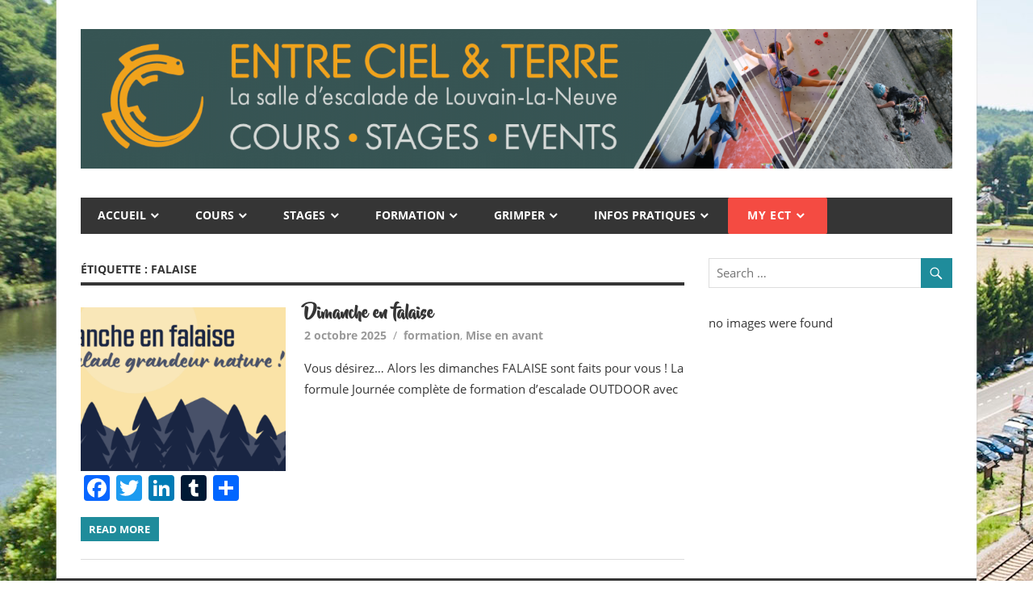

--- FILE ---
content_type: text/html; charset=UTF-8
request_url: https://www.entrecieletterre.be/tag/falaise/
body_size: 13751
content:
<!DOCTYPE html>
<html lang="fr-BE">

<head>
<meta charset="UTF-8">
<meta name="viewport" content="width=device-width, initial-scale=1">
<link rel="profile" href="http://gmpg.org/xfn/11">
<link rel="pingback" href="https://www.entrecieletterre.be/xmlrpc.php">
<link rel="shortcut icon" href="https://www.entrecieletterre.be/wp-content/themes/beetlect/favicon.ico" />

<meta name='robots' content='index, follow, max-image-preview:large, max-snippet:-1, max-video-preview:-1' />

	<!-- This site is optimized with the Yoast SEO plugin v26.8 - https://yoast.com/product/yoast-seo-wordpress/ -->
	<title>falaise Archives - Entre Ciel et Terre</title>
	<link rel="canonical" href="https://www.entrecieletterre.be/tag/falaise/" />
	<meta property="og:locale" content="fr_FR" />
	<meta property="og:type" content="article" />
	<meta property="og:title" content="falaise Archives - Entre Ciel et Terre" />
	<meta property="og:url" content="https://www.entrecieletterre.be/tag/falaise/" />
	<meta property="og:site_name" content="Entre Ciel et Terre" />
	<meta name="twitter:card" content="summary_large_image" />
	<script type="application/ld+json" class="yoast-schema-graph">{"@context":"https://schema.org","@graph":[{"@type":"CollectionPage","@id":"https://www.entrecieletterre.be/tag/falaise/","url":"https://www.entrecieletterre.be/tag/falaise/","name":"falaise Archives - Entre Ciel et Terre","isPartOf":{"@id":"https://www.entrecieletterre.be/#website"},"primaryImageOfPage":{"@id":"https://www.entrecieletterre.be/tag/falaise/#primaryimage"},"image":{"@id":"https://www.entrecieletterre.be/tag/falaise/#primaryimage"},"thumbnailUrl":"https://www.entrecieletterre.be/wp-content/uploads/2025/10/2025_dimanche-en-falaise.png","breadcrumb":{"@id":"https://www.entrecieletterre.be/tag/falaise/#breadcrumb"},"inLanguage":"fr-BE"},{"@type":"ImageObject","inLanguage":"fr-BE","@id":"https://www.entrecieletterre.be/tag/falaise/#primaryimage","url":"https://www.entrecieletterre.be/wp-content/uploads/2025/10/2025_dimanche-en-falaise.png","contentUrl":"https://www.entrecieletterre.be/wp-content/uploads/2025/10/2025_dimanche-en-falaise.png","width":1080,"height":410},{"@type":"BreadcrumbList","@id":"https://www.entrecieletterre.be/tag/falaise/#breadcrumb","itemListElement":[{"@type":"ListItem","position":1,"name":"Home","item":"https://www.entrecieletterre.be/"},{"@type":"ListItem","position":2,"name":"falaise"}]},{"@type":"WebSite","@id":"https://www.entrecieletterre.be/#website","url":"https://www.entrecieletterre.be/","name":"Entre Ciel et Terre","description":"Entre Ciel et Terre","publisher":{"@id":"https://www.entrecieletterre.be/#organization"},"potentialAction":[{"@type":"SearchAction","target":{"@type":"EntryPoint","urlTemplate":"https://www.entrecieletterre.be/?s={search_term_string}"},"query-input":{"@type":"PropertyValueSpecification","valueRequired":true,"valueName":"search_term_string"}}],"inLanguage":"fr-BE"},{"@type":"Organization","@id":"https://www.entrecieletterre.be/#organization","name":"Entre Ciel et Terre","url":"https://www.entrecieletterre.be/","logo":{"@type":"ImageObject","inLanguage":"fr-BE","@id":"https://www.entrecieletterre.be/#/schema/logo/image/","url":"https://www.entrecieletterre.be/wp-content/uploads/2022/03/cropped-banniere-essai_site-internet_Plan-de-travail-1.png","contentUrl":"https://www.entrecieletterre.be/wp-content/uploads/2022/03/cropped-banniere-essai_site-internet_Plan-de-travail-1.png","width":1794,"height":287,"caption":"Entre Ciel et Terre"},"image":{"@id":"https://www.entrecieletterre.be/#/schema/logo/image/"}}]}</script>
	<!-- / Yoast SEO plugin. -->


<link rel='dns-prefetch' href='//static.addtoany.com' />
<link rel="alternate" type="application/rss+xml" title="Entre Ciel et Terre &raquo; Flux" href="https://www.entrecieletterre.be/feed/" />
<link rel="alternate" type="application/rss+xml" title="Entre Ciel et Terre &raquo; Flux des commentaires" href="https://www.entrecieletterre.be/comments/feed/" />
<link rel="alternate" type="application/rss+xml" title="Entre Ciel et Terre &raquo; Flux de l’étiquette falaise" href="https://www.entrecieletterre.be/tag/falaise/feed/" />
<style id='wp-img-auto-sizes-contain-inline-css' type='text/css'>
img:is([sizes=auto i],[sizes^="auto," i]){contain-intrinsic-size:3000px 1500px}
/*# sourceURL=wp-img-auto-sizes-contain-inline-css */
</style>
<link rel='stylesheet' id='beetle-custom-fonts-css' href='https://www.entrecieletterre.be/wp-content/themes/beetle/assets/css/custom-fonts.css?ver=20180413' type='text/css' media='all' />
<style id='wp-emoji-styles-inline-css' type='text/css'>

	img.wp-smiley, img.emoji {
		display: inline !important;
		border: none !important;
		box-shadow: none !important;
		height: 1em !important;
		width: 1em !important;
		margin: 0 0.07em !important;
		vertical-align: -0.1em !important;
		background: none !important;
		padding: 0 !important;
	}
/*# sourceURL=wp-emoji-styles-inline-css */
</style>
<style id='wp-block-library-inline-css' type='text/css'>
:root{--wp-block-synced-color:#7a00df;--wp-block-synced-color--rgb:122,0,223;--wp-bound-block-color:var(--wp-block-synced-color);--wp-editor-canvas-background:#ddd;--wp-admin-theme-color:#007cba;--wp-admin-theme-color--rgb:0,124,186;--wp-admin-theme-color-darker-10:#006ba1;--wp-admin-theme-color-darker-10--rgb:0,107,160.5;--wp-admin-theme-color-darker-20:#005a87;--wp-admin-theme-color-darker-20--rgb:0,90,135;--wp-admin-border-width-focus:2px}@media (min-resolution:192dpi){:root{--wp-admin-border-width-focus:1.5px}}.wp-element-button{cursor:pointer}:root .has-very-light-gray-background-color{background-color:#eee}:root .has-very-dark-gray-background-color{background-color:#313131}:root .has-very-light-gray-color{color:#eee}:root .has-very-dark-gray-color{color:#313131}:root .has-vivid-green-cyan-to-vivid-cyan-blue-gradient-background{background:linear-gradient(135deg,#00d084,#0693e3)}:root .has-purple-crush-gradient-background{background:linear-gradient(135deg,#34e2e4,#4721fb 50%,#ab1dfe)}:root .has-hazy-dawn-gradient-background{background:linear-gradient(135deg,#faaca8,#dad0ec)}:root .has-subdued-olive-gradient-background{background:linear-gradient(135deg,#fafae1,#67a671)}:root .has-atomic-cream-gradient-background{background:linear-gradient(135deg,#fdd79a,#004a59)}:root .has-nightshade-gradient-background{background:linear-gradient(135deg,#330968,#31cdcf)}:root .has-midnight-gradient-background{background:linear-gradient(135deg,#020381,#2874fc)}:root{--wp--preset--font-size--normal:16px;--wp--preset--font-size--huge:42px}.has-regular-font-size{font-size:1em}.has-larger-font-size{font-size:2.625em}.has-normal-font-size{font-size:var(--wp--preset--font-size--normal)}.has-huge-font-size{font-size:var(--wp--preset--font-size--huge)}.has-text-align-center{text-align:center}.has-text-align-left{text-align:left}.has-text-align-right{text-align:right}.has-fit-text{white-space:nowrap!important}#end-resizable-editor-section{display:none}.aligncenter{clear:both}.items-justified-left{justify-content:flex-start}.items-justified-center{justify-content:center}.items-justified-right{justify-content:flex-end}.items-justified-space-between{justify-content:space-between}.screen-reader-text{border:0;clip-path:inset(50%);height:1px;margin:-1px;overflow:hidden;padding:0;position:absolute;width:1px;word-wrap:normal!important}.screen-reader-text:focus{background-color:#ddd;clip-path:none;color:#444;display:block;font-size:1em;height:auto;left:5px;line-height:normal;padding:15px 23px 14px;text-decoration:none;top:5px;width:auto;z-index:100000}html :where(.has-border-color){border-style:solid}html :where([style*=border-top-color]){border-top-style:solid}html :where([style*=border-right-color]){border-right-style:solid}html :where([style*=border-bottom-color]){border-bottom-style:solid}html :where([style*=border-left-color]){border-left-style:solid}html :where([style*=border-width]){border-style:solid}html :where([style*=border-top-width]){border-top-style:solid}html :where([style*=border-right-width]){border-right-style:solid}html :where([style*=border-bottom-width]){border-bottom-style:solid}html :where([style*=border-left-width]){border-left-style:solid}html :where(img[class*=wp-image-]){height:auto;max-width:100%}:where(figure){margin:0 0 1em}html :where(.is-position-sticky){--wp-admin--admin-bar--position-offset:var(--wp-admin--admin-bar--height,0px)}@media screen and (max-width:600px){html :where(.is-position-sticky){--wp-admin--admin-bar--position-offset:0px}}

/*# sourceURL=wp-block-library-inline-css */
</style><style id='wp-block-paragraph-inline-css' type='text/css'>
.is-small-text{font-size:.875em}.is-regular-text{font-size:1em}.is-large-text{font-size:2.25em}.is-larger-text{font-size:3em}.has-drop-cap:not(:focus):first-letter{float:left;font-size:8.4em;font-style:normal;font-weight:100;line-height:.68;margin:.05em .1em 0 0;text-transform:uppercase}body.rtl .has-drop-cap:not(:focus):first-letter{float:none;margin-left:.1em}p.has-drop-cap.has-background{overflow:hidden}:root :where(p.has-background){padding:1.25em 2.375em}:where(p.has-text-color:not(.has-link-color)) a{color:inherit}p.has-text-align-left[style*="writing-mode:vertical-lr"],p.has-text-align-right[style*="writing-mode:vertical-rl"]{rotate:180deg}
/*# sourceURL=https://www.entrecieletterre.be/wp-includes/blocks/paragraph/style.min.css */
</style>
<style id='global-styles-inline-css' type='text/css'>
:root{--wp--preset--aspect-ratio--square: 1;--wp--preset--aspect-ratio--4-3: 4/3;--wp--preset--aspect-ratio--3-4: 3/4;--wp--preset--aspect-ratio--3-2: 3/2;--wp--preset--aspect-ratio--2-3: 2/3;--wp--preset--aspect-ratio--16-9: 16/9;--wp--preset--aspect-ratio--9-16: 9/16;--wp--preset--color--black: #353535;--wp--preset--color--cyan-bluish-gray: #abb8c3;--wp--preset--color--white: #ffffff;--wp--preset--color--pale-pink: #f78da7;--wp--preset--color--vivid-red: #cf2e2e;--wp--preset--color--luminous-vivid-orange: #ff6900;--wp--preset--color--luminous-vivid-amber: #fcb900;--wp--preset--color--light-green-cyan: #7bdcb5;--wp--preset--color--vivid-green-cyan: #00d084;--wp--preset--color--pale-cyan-blue: #8ed1fc;--wp--preset--color--vivid-cyan-blue: #0693e3;--wp--preset--color--vivid-purple: #9b51e0;--wp--preset--color--primary: #cc77bb;--wp--preset--color--light-gray: #f0f0f0;--wp--preset--color--dark-gray: #777777;--wp--preset--gradient--vivid-cyan-blue-to-vivid-purple: linear-gradient(135deg,rgb(6,147,227) 0%,rgb(155,81,224) 100%);--wp--preset--gradient--light-green-cyan-to-vivid-green-cyan: linear-gradient(135deg,rgb(122,220,180) 0%,rgb(0,208,130) 100%);--wp--preset--gradient--luminous-vivid-amber-to-luminous-vivid-orange: linear-gradient(135deg,rgb(252,185,0) 0%,rgb(255,105,0) 100%);--wp--preset--gradient--luminous-vivid-orange-to-vivid-red: linear-gradient(135deg,rgb(255,105,0) 0%,rgb(207,46,46) 100%);--wp--preset--gradient--very-light-gray-to-cyan-bluish-gray: linear-gradient(135deg,rgb(238,238,238) 0%,rgb(169,184,195) 100%);--wp--preset--gradient--cool-to-warm-spectrum: linear-gradient(135deg,rgb(74,234,220) 0%,rgb(151,120,209) 20%,rgb(207,42,186) 40%,rgb(238,44,130) 60%,rgb(251,105,98) 80%,rgb(254,248,76) 100%);--wp--preset--gradient--blush-light-purple: linear-gradient(135deg,rgb(255,206,236) 0%,rgb(152,150,240) 100%);--wp--preset--gradient--blush-bordeaux: linear-gradient(135deg,rgb(254,205,165) 0%,rgb(254,45,45) 50%,rgb(107,0,62) 100%);--wp--preset--gradient--luminous-dusk: linear-gradient(135deg,rgb(255,203,112) 0%,rgb(199,81,192) 50%,rgb(65,88,208) 100%);--wp--preset--gradient--pale-ocean: linear-gradient(135deg,rgb(255,245,203) 0%,rgb(182,227,212) 50%,rgb(51,167,181) 100%);--wp--preset--gradient--electric-grass: linear-gradient(135deg,rgb(202,248,128) 0%,rgb(113,206,126) 100%);--wp--preset--gradient--midnight: linear-gradient(135deg,rgb(2,3,129) 0%,rgb(40,116,252) 100%);--wp--preset--font-size--small: 13px;--wp--preset--font-size--medium: 20px;--wp--preset--font-size--large: 36px;--wp--preset--font-size--x-large: 42px;--wp--preset--spacing--20: 0.44rem;--wp--preset--spacing--30: 0.67rem;--wp--preset--spacing--40: 1rem;--wp--preset--spacing--50: 1.5rem;--wp--preset--spacing--60: 2.25rem;--wp--preset--spacing--70: 3.38rem;--wp--preset--spacing--80: 5.06rem;--wp--preset--shadow--natural: 6px 6px 9px rgba(0, 0, 0, 0.2);--wp--preset--shadow--deep: 12px 12px 50px rgba(0, 0, 0, 0.4);--wp--preset--shadow--sharp: 6px 6px 0px rgba(0, 0, 0, 0.2);--wp--preset--shadow--outlined: 6px 6px 0px -3px rgb(255, 255, 255), 6px 6px rgb(0, 0, 0);--wp--preset--shadow--crisp: 6px 6px 0px rgb(0, 0, 0);}:where(.is-layout-flex){gap: 0.5em;}:where(.is-layout-grid){gap: 0.5em;}body .is-layout-flex{display: flex;}.is-layout-flex{flex-wrap: wrap;align-items: center;}.is-layout-flex > :is(*, div){margin: 0;}body .is-layout-grid{display: grid;}.is-layout-grid > :is(*, div){margin: 0;}:where(.wp-block-columns.is-layout-flex){gap: 2em;}:where(.wp-block-columns.is-layout-grid){gap: 2em;}:where(.wp-block-post-template.is-layout-flex){gap: 1.25em;}:where(.wp-block-post-template.is-layout-grid){gap: 1.25em;}.has-black-color{color: var(--wp--preset--color--black) !important;}.has-cyan-bluish-gray-color{color: var(--wp--preset--color--cyan-bluish-gray) !important;}.has-white-color{color: var(--wp--preset--color--white) !important;}.has-pale-pink-color{color: var(--wp--preset--color--pale-pink) !important;}.has-vivid-red-color{color: var(--wp--preset--color--vivid-red) !important;}.has-luminous-vivid-orange-color{color: var(--wp--preset--color--luminous-vivid-orange) !important;}.has-luminous-vivid-amber-color{color: var(--wp--preset--color--luminous-vivid-amber) !important;}.has-light-green-cyan-color{color: var(--wp--preset--color--light-green-cyan) !important;}.has-vivid-green-cyan-color{color: var(--wp--preset--color--vivid-green-cyan) !important;}.has-pale-cyan-blue-color{color: var(--wp--preset--color--pale-cyan-blue) !important;}.has-vivid-cyan-blue-color{color: var(--wp--preset--color--vivid-cyan-blue) !important;}.has-vivid-purple-color{color: var(--wp--preset--color--vivid-purple) !important;}.has-black-background-color{background-color: var(--wp--preset--color--black) !important;}.has-cyan-bluish-gray-background-color{background-color: var(--wp--preset--color--cyan-bluish-gray) !important;}.has-white-background-color{background-color: var(--wp--preset--color--white) !important;}.has-pale-pink-background-color{background-color: var(--wp--preset--color--pale-pink) !important;}.has-vivid-red-background-color{background-color: var(--wp--preset--color--vivid-red) !important;}.has-luminous-vivid-orange-background-color{background-color: var(--wp--preset--color--luminous-vivid-orange) !important;}.has-luminous-vivid-amber-background-color{background-color: var(--wp--preset--color--luminous-vivid-amber) !important;}.has-light-green-cyan-background-color{background-color: var(--wp--preset--color--light-green-cyan) !important;}.has-vivid-green-cyan-background-color{background-color: var(--wp--preset--color--vivid-green-cyan) !important;}.has-pale-cyan-blue-background-color{background-color: var(--wp--preset--color--pale-cyan-blue) !important;}.has-vivid-cyan-blue-background-color{background-color: var(--wp--preset--color--vivid-cyan-blue) !important;}.has-vivid-purple-background-color{background-color: var(--wp--preset--color--vivid-purple) !important;}.has-black-border-color{border-color: var(--wp--preset--color--black) !important;}.has-cyan-bluish-gray-border-color{border-color: var(--wp--preset--color--cyan-bluish-gray) !important;}.has-white-border-color{border-color: var(--wp--preset--color--white) !important;}.has-pale-pink-border-color{border-color: var(--wp--preset--color--pale-pink) !important;}.has-vivid-red-border-color{border-color: var(--wp--preset--color--vivid-red) !important;}.has-luminous-vivid-orange-border-color{border-color: var(--wp--preset--color--luminous-vivid-orange) !important;}.has-luminous-vivid-amber-border-color{border-color: var(--wp--preset--color--luminous-vivid-amber) !important;}.has-light-green-cyan-border-color{border-color: var(--wp--preset--color--light-green-cyan) !important;}.has-vivid-green-cyan-border-color{border-color: var(--wp--preset--color--vivid-green-cyan) !important;}.has-pale-cyan-blue-border-color{border-color: var(--wp--preset--color--pale-cyan-blue) !important;}.has-vivid-cyan-blue-border-color{border-color: var(--wp--preset--color--vivid-cyan-blue) !important;}.has-vivid-purple-border-color{border-color: var(--wp--preset--color--vivid-purple) !important;}.has-vivid-cyan-blue-to-vivid-purple-gradient-background{background: var(--wp--preset--gradient--vivid-cyan-blue-to-vivid-purple) !important;}.has-light-green-cyan-to-vivid-green-cyan-gradient-background{background: var(--wp--preset--gradient--light-green-cyan-to-vivid-green-cyan) !important;}.has-luminous-vivid-amber-to-luminous-vivid-orange-gradient-background{background: var(--wp--preset--gradient--luminous-vivid-amber-to-luminous-vivid-orange) !important;}.has-luminous-vivid-orange-to-vivid-red-gradient-background{background: var(--wp--preset--gradient--luminous-vivid-orange-to-vivid-red) !important;}.has-very-light-gray-to-cyan-bluish-gray-gradient-background{background: var(--wp--preset--gradient--very-light-gray-to-cyan-bluish-gray) !important;}.has-cool-to-warm-spectrum-gradient-background{background: var(--wp--preset--gradient--cool-to-warm-spectrum) !important;}.has-blush-light-purple-gradient-background{background: var(--wp--preset--gradient--blush-light-purple) !important;}.has-blush-bordeaux-gradient-background{background: var(--wp--preset--gradient--blush-bordeaux) !important;}.has-luminous-dusk-gradient-background{background: var(--wp--preset--gradient--luminous-dusk) !important;}.has-pale-ocean-gradient-background{background: var(--wp--preset--gradient--pale-ocean) !important;}.has-electric-grass-gradient-background{background: var(--wp--preset--gradient--electric-grass) !important;}.has-midnight-gradient-background{background: var(--wp--preset--gradient--midnight) !important;}.has-small-font-size{font-size: var(--wp--preset--font-size--small) !important;}.has-medium-font-size{font-size: var(--wp--preset--font-size--medium) !important;}.has-large-font-size{font-size: var(--wp--preset--font-size--large) !important;}.has-x-large-font-size{font-size: var(--wp--preset--font-size--x-large) !important;}
/*# sourceURL=global-styles-inline-css */
</style>

<style id='classic-theme-styles-inline-css' type='text/css'>
/*! This file is auto-generated */
.wp-block-button__link{color:#fff;background-color:#32373c;border-radius:9999px;box-shadow:none;text-decoration:none;padding:calc(.667em + 2px) calc(1.333em + 2px);font-size:1.125em}.wp-block-file__button{background:#32373c;color:#fff;text-decoration:none}
/*# sourceURL=/wp-includes/css/classic-themes.min.css */
</style>
<link rel='stylesheet' id='parent-style-css' href='https://www.entrecieletterre.be/wp-content/themes/beetle/style.css?ver=6.9' type='text/css' media='all' />
<link rel='stylesheet' id='child-style-css' href='https://www.entrecieletterre.be/wp-content/themes/beetlect/style.css?ver=1.0.0' type='text/css' media='all' />
<link rel='stylesheet' id='beetle-stylesheet-css' href='https://www.entrecieletterre.be/wp-content/themes/beetlect/style.css?ver=1.0.0' type='text/css' media='all' />
<style id='beetle-stylesheet-inline-css' type='text/css'>
.site-title, .site-description { position: absolute; clip: rect(1px, 1px, 1px, 1px); width: 1px; height: 1px; overflow: hidden; }
/*# sourceURL=beetle-stylesheet-inline-css */
</style>
<link rel='stylesheet' id='genericons-css' href='https://www.entrecieletterre.be/wp-content/themes/beetle/assets/genericons/genericons.css?ver=3.4.1' type='text/css' media='all' />
<link rel='stylesheet' id='beetle-slider-css' href='https://www.entrecieletterre.be/wp-content/themes/beetle/assets/css/flexslider.css?ver=20170421' type='text/css' media='all' />
<link rel='stylesheet' id='tablepress-default-css' href='https://www.entrecieletterre.be/wp-content/tablepress-combined.min.css?ver=62' type='text/css' media='all' />
<link rel='stylesheet' id='ngg_trigger_buttons-css' href='https://www.entrecieletterre.be/wp-content/plugins/nextgen-gallery/static/GalleryDisplay/trigger_buttons.css?ver=4.0.4' type='text/css' media='all' />
<link rel='stylesheet' id='fancybox-0-css' href='https://www.entrecieletterre.be/wp-content/plugins/nextgen-gallery/static/Lightbox/fancybox/jquery.fancybox-1.3.4.css?ver=4.0.4' type='text/css' media='all' />
<link rel='stylesheet' id='fontawesome_v4_shim_style-css' href='https://www.entrecieletterre.be/wp-content/plugins/nextgen-gallery/static/FontAwesome/css/v4-shims.min.css?ver=6.9' type='text/css' media='all' />
<link rel='stylesheet' id='fontawesome-css' href='https://www.entrecieletterre.be/wp-content/plugins/nextgen-gallery/static/FontAwesome/css/all.min.css?ver=6.9' type='text/css' media='all' />
<link rel='stylesheet' id='nextgen_pagination_style-css' href='https://www.entrecieletterre.be/wp-content/plugins/nextgen-gallery/static/GalleryDisplay/pagination_style.css?ver=4.0.4' type='text/css' media='all' />
<link rel='stylesheet' id='nextgen_basic_thumbnails_style-css' href='https://www.entrecieletterre.be/wp-content/plugins/nextgen-gallery/static/Thumbnails/nextgen_basic_thumbnails.css?ver=4.0.4' type='text/css' media='all' />
<link rel='stylesheet' id='nextgen_widgets_style-css' href='https://www.entrecieletterre.be/wp-content/plugins/nextgen-gallery/static/Widget/display.css?ver=4.0.4' type='text/css' media='all' />
<link rel='stylesheet' id='addtoany-css' href='https://www.entrecieletterre.be/wp-content/plugins/add-to-any/addtoany.min.css?ver=1.16' type='text/css' media='all' />
<script type="text/javascript" id="addtoany-core-js-before">
/* <![CDATA[ */
window.a2a_config=window.a2a_config||{};a2a_config.callbacks=[];a2a_config.overlays=[];a2a_config.templates={};a2a_localize = {
	Share: "Share",
	Save: "Save",
	Subscribe: "Subscribe",
	Email: "Email",
	Bookmark: "Bookmark",
	ShowAll: "Show all",
	ShowLess: "Show less",
	FindServices: "Find service(s)",
	FindAnyServiceToAddTo: "Instantly find any service to add to",
	PoweredBy: "Powered by",
	ShareViaEmail: "Share via email",
	SubscribeViaEmail: "Subscribe via email",
	BookmarkInYourBrowser: "Bookmark in your browser",
	BookmarkInstructions: "Press Ctrl+D or \u2318+D to bookmark this page",
	AddToYourFavorites: "Add to your favorites",
	SendFromWebOrProgram: "Send from any email address or email program",
	EmailProgram: "Email program",
	More: "More&#8230;",
	ThanksForSharing: "Thanks for sharing!",
	ThanksForFollowing: "Thanks for following!"
};


//# sourceURL=addtoany-core-js-before
/* ]]> */
</script>
<script type="text/javascript" defer src="https://static.addtoany.com/menu/page.js" id="addtoany-core-js"></script>
<script type="text/javascript" src="https://www.entrecieletterre.be/wp-includes/js/jquery/jquery.min.js?ver=3.7.1" id="jquery-core-js"></script>
<script type="text/javascript" src="https://www.entrecieletterre.be/wp-includes/js/jquery/jquery-migrate.min.js?ver=3.4.1" id="jquery-migrate-js"></script>
<script type="text/javascript" defer src="https://www.entrecieletterre.be/wp-content/plugins/add-to-any/addtoany.min.js?ver=1.1" id="addtoany-jquery-js"></script>
<script type="text/javascript" src="https://www.entrecieletterre.be/wp-content/themes/beetlect/js/ect.js?ver=1.0" id="ectscript-js"></script>
<script type="text/javascript" id="beetle-jquery-navigation-js-extra">
/* <![CDATA[ */
var beetle_menu_title = {"text":"Menu"};
//# sourceURL=beetle-jquery-navigation-js-extra
/* ]]> */
</script>
<script type="text/javascript" src="https://www.entrecieletterre.be/wp-content/themes/beetle/assets/js/navigation.js?ver=20210324" id="beetle-jquery-navigation-js"></script>
<script type="text/javascript" src="https://www.entrecieletterre.be/wp-content/themes/beetle/assets/js/jquery.flexslider-min.js?ver=2.6.0" id="jquery-flexslider-js"></script>
<script type="text/javascript" id="beetle-slider-js-extra">
/* <![CDATA[ */
var beetle_slider_params = {"animation":"slide","speed":"7000"};
//# sourceURL=beetle-slider-js-extra
/* ]]> */
</script>
<script type="text/javascript" src="https://www.entrecieletterre.be/wp-content/themes/beetle/assets/js/slider.js?ver=20170421" id="beetle-slider-js"></script>
<script type="text/javascript" id="photocrati_ajax-js-extra">
/* <![CDATA[ */
var photocrati_ajax = {"url":"https://www.entrecieletterre.be/index.php?photocrati_ajax=1","rest_url":"https://www.entrecieletterre.be/wp-json/","wp_home_url":"https://www.entrecieletterre.be","wp_site_url":"https://www.entrecieletterre.be","wp_root_url":"https://www.entrecieletterre.be","wp_plugins_url":"https://www.entrecieletterre.be/wp-content/plugins","wp_content_url":"https://www.entrecieletterre.be/wp-content","wp_includes_url":"https://www.entrecieletterre.be/wp-includes/","ngg_param_slug":"nggallery","rest_nonce":"6d17ece9bb"};
//# sourceURL=photocrati_ajax-js-extra
/* ]]> */
</script>
<script type="text/javascript" src="https://www.entrecieletterre.be/wp-content/plugins/nextgen-gallery/static/Legacy/ajax.min.js?ver=4.0.4" id="photocrati_ajax-js"></script>
<script type="text/javascript" src="https://www.entrecieletterre.be/wp-content/plugins/nextgen-gallery/static/FontAwesome/js/v4-shims.min.js?ver=5.3.1" id="fontawesome_v4_shim-js"></script>
<script type="text/javascript" defer crossorigin="anonymous" data-auto-replace-svg="false" data-keep-original-source="false" data-search-pseudo-elements src="https://www.entrecieletterre.be/wp-content/plugins/nextgen-gallery/static/FontAwesome/js/all.min.js?ver=5.3.1" id="fontawesome-js"></script>
<script type="text/javascript" src="https://www.entrecieletterre.be/wp-content/plugins/nextgen-gallery/static/Thumbnails/nextgen_basic_thumbnails.js?ver=4.0.4" id="nextgen_basic_thumbnails_script-js"></script>
<link rel="https://api.w.org/" href="https://www.entrecieletterre.be/wp-json/" /><link rel="alternate" title="JSON" type="application/json" href="https://www.entrecieletterre.be/wp-json/wp/v2/tags/56" /><link rel="EditURI" type="application/rsd+xml" title="RSD" href="https://www.entrecieletterre.be/xmlrpc.php?rsd" />
<meta name="generator" content="WordPress 6.9" />
<link rel="icon" href="https://www.entrecieletterre.be/wp-content/uploads/2022/05/cropped-Symbol-ECT-2022-black-32x32.png" sizes="32x32" />
<link rel="icon" href="https://www.entrecieletterre.be/wp-content/uploads/2022/05/cropped-Symbol-ECT-2022-black-192x192.png" sizes="192x192" />
<link rel="apple-touch-icon" href="https://www.entrecieletterre.be/wp-content/uploads/2022/05/cropped-Symbol-ECT-2022-black-180x180.png" />
<meta name="msapplication-TileImage" content="https://www.entrecieletterre.be/wp-content/uploads/2022/05/cropped-Symbol-ECT-2022-black-270x270.png" />
		<style type="text/css" id="wp-custom-css">
			/*
Vous pouvez ajouter du CSS personnalisé ici.

Cliquez sur l’icône d’aide ci-dessous pour en savoir plus.




wrapper 
pour centrer le texte ou un bouton =>
 utiliser une balise avec les
signes plus petit et plus grand que :

div class="wrapper" 

dans la page autour de l’élément et refermer par 

/div 

pour utiliser le wrapper
*/


.wrapper {
    text-align: center;
}


.parent {
    display: flex;
}
.button {
    justify-content: center;
}
.button {
  display: inline-block;
  padding: 12px 24px;
  border-radius: 6px;
  border: 0;
  font-weight: bold;
  letter-spacing: 0.0625em;
  text-transform: uppercase;
  background: #f44b42;
  color: #fff;
}
/* Add a rollover background colour but 

keep the text white */
.button:hover,
.button:focus,
.button:active {
  background: #36D900;
  color: #fff;
}

	
.button2 {
    justify-content: center;
}
.button2 {
  display: inline-block;
  padding: 0px 3px;
  border-radius: 2px;
  border: 2;
  font-weight: bold;
  letter-spacing: 0.0425em;
  text-transform: uppercase;
  background: #f44b42;
  color: #fff;
  
}
  .button2:hover,
  .button2:focus,
  .button2:active {
  background: #36D900;
  color: #fff;
}		</style>
		</head>

<body class="archive tag tag-falaise tag-56 wp-custom-logo wp-embed-responsive wp-theme-beetle wp-child-theme-beetlect">

	<div id="page" class="hfeed site">

		<a class="skip-link screen-reader-text" href="#content">Skip to content</a>

		
		<header id="masthead" class="site-header clearfix" role="banner">

			<div class="header-main container clearfix">

				<div id="logo" class="site-branding clearfix">

					<a href="https://www.entrecieletterre.be/" class="custom-logo-link" rel="home"><img width="1794" height="287" src="https://www.entrecieletterre.be/wp-content/uploads/2022/03/cropped-banniere-essai_site-internet_Plan-de-travail-1.png" class="custom-logo" alt="Entre Ciel et Terre" decoding="async" fetchpriority="high" srcset="https://www.entrecieletterre.be/wp-content/uploads/2022/03/cropped-banniere-essai_site-internet_Plan-de-travail-1.png 1794w, https://www.entrecieletterre.be/wp-content/uploads/2022/03/cropped-banniere-essai_site-internet_Plan-de-travail-1-300x48.png 300w, https://www.entrecieletterre.be/wp-content/uploads/2022/03/cropped-banniere-essai_site-internet_Plan-de-travail-1-1024x164.png 1024w, https://www.entrecieletterre.be/wp-content/uploads/2022/03/cropped-banniere-essai_site-internet_Plan-de-travail-1-768x123.png 768w, https://www.entrecieletterre.be/wp-content/uploads/2022/03/cropped-banniere-essai_site-internet_Plan-de-travail-1-1536x246.png 1536w" sizes="(max-width: 1794px) 100vw, 1794px" /></a>					
			<p class="site-title"><a href="https://www.entrecieletterre.be/" rel="home">Entre Ciel et Terre</a></p>

							
			<p class="site-description">Entre Ciel et Terre</p>

		
				</div><!-- .site-branding -->

				<div class="header-widgets clearfix">

					
				</div><!-- .header-widgets -->

			</div><!-- .header-main -->

			<div id="main-navigation-wrap" class="primary-navigation-wrap container">

				<nav id="main-navigation" class="primary-navigation navigation clearfix" role="navigation">
					<ul id="menu-menu-ect" class="main-navigation-menu"><li id="menu-item-276" class="menu-item menu-item-type-custom menu-item-object-custom menu-item-home menu-item-has-children menu-item-276"><a href="https://www.entrecieletterre.be">ACCUEIL</a>
<ul class="sub-menu">
	<li id="menu-item-4747" class="menu-item menu-item-type-custom menu-item-object-custom menu-item-home menu-item-4747"><a href="https://www.entrecieletterre.be/">News</a></li>
	<li id="menu-item-280" class="menu-item menu-item-type-post_type menu-item-object-page menu-item-280"><a href="https://www.entrecieletterre.be/presentation/la-salle/">La salle</a></li>
	<li id="menu-item-279" class="menu-item menu-item-type-post_type menu-item-object-page menu-item-279"><a href="https://www.entrecieletterre.be/presentation/lequipe/">L’équipe</a></li>
	<li id="menu-item-7903" class="menu-item menu-item-type-post_type menu-item-object-page menu-item-has-children menu-item-7903"><a href="https://www.entrecieletterre.be/presentation/securite/">Sécurité</a>
	<ul class="sub-menu">
		<li id="menu-item-292" class="menu-item menu-item-type-post_type menu-item-object-page menu-item-292"><a href="https://www.entrecieletterre.be/horaires-tarifs/badge-safe-control/">Badge Safe Control</a></li>
		<li id="menu-item-281" class="menu-item menu-item-type-post_type menu-item-object-page menu-item-281"><a href="https://www.entrecieletterre.be/presentation/lezardo/">Lézardo</a></li>
		<li id="menu-item-7910" class="menu-item menu-item-type-post_type menu-item-object-page menu-item-7910"><a href="https://www.entrecieletterre.be/presentation/securite/lutte-contre-le-dopage-de-la-federation-wallonie-bruxelles/">Pratiques ton sport avec Fairplay et sans tricher</a></li>
	</ul>
</li>
	<li id="menu-item-323" class="menu-item menu-item-type-post_type menu-item-object-page menu-item-has-children menu-item-323"><a href="https://www.entrecieletterre.be/galeries/">Galeries</a>
	<ul class="sub-menu">
		<li id="menu-item-324" class="menu-item menu-item-type-post_type menu-item-object-page menu-item-324"><a href="https://www.entrecieletterre.be/galeries/la-salle/">Stage Falaise Frankenjura</a></li>
		<li id="menu-item-901" class="menu-item menu-item-type-post_type menu-item-object-page menu-item-901"><a href="https://www.entrecieletterre.be/photo-de-la-semaine/">Portfolio ECT</a></li>
		<li id="menu-item-739" class="menu-item menu-item-type-post_type menu-item-object-page menu-item-has-children menu-item-739"><a href="https://www.entrecieletterre.be/galeries/photos-ecole-escalade/">Photos stages escalade</a>
		<ul class="sub-menu">
			<li id="menu-item-905" class="menu-item menu-item-type-post_type menu-item-object-page menu-item-905"><a href="https://www.entrecieletterre.be/stage-salle/">stage salle</a></li>
			<li id="menu-item-3678" class="menu-item menu-item-type-post_type menu-item-object-page menu-item-3678"><a href="https://www.entrecieletterre.be/stage-falaise-ete-2017/">stages falaise</a></li>
			<li id="menu-item-4003" class="menu-item menu-item-type-post_type menu-item-object-page menu-item-4003"><a href="https://www.entrecieletterre.be/galeries/tarn-2017/">Stage Falaise étranger</a></li>
			<li id="menu-item-903" class="menu-item menu-item-type-post_type menu-item-object-page menu-item-903"><a href="https://www.entrecieletterre.be/tarn-2016/">stage falaise été 2019</a></li>
			<li id="menu-item-988" class="menu-item menu-item-type-post_type menu-item-object-page menu-item-988"><a href="https://www.entrecieletterre.be/galeries/bike-climb-2016/">bike &#038; climb 2019 &#8211; Liège</a></li>
			<li id="menu-item-3679" class="menu-item menu-item-type-post_type menu-item-object-page menu-item-3679"><a href="https://www.entrecieletterre.be/bike-climb-2017/">Bike &#038; Climb 2019 – Meuse</a></li>
		</ul>
</li>
		<li id="menu-item-681" class="menu-item menu-item-type-post_type menu-item-object-page menu-item-has-children menu-item-681"><a href="https://www.entrecieletterre.be/galeries/evenements/">Photos Evènements</a>
		<ul class="sub-menu">
			<li id="menu-item-7093" class="menu-item menu-item-type-post_type menu-item-object-page menu-item-7093"><a href="https://www.entrecieletterre.be/galeries/evenements/vertik-trip2020/">Les photos du vertik trip2020</a></li>
			<li id="menu-item-5259" class="menu-item menu-item-type-post_type menu-item-object-page menu-item-5259"><a href="https://www.entrecieletterre.be/vertik-trip-2019/">Vertik Trip 2019</a></li>
			<li id="menu-item-6880" class="menu-item menu-item-type-post_type menu-item-object-page menu-item-6880"><a href="https://www.entrecieletterre.be/100sations-blocs-2019/">circuit provincial 2019</a></li>
			<li id="menu-item-6991" class="menu-item menu-item-type-post_type menu-item-object-page menu-item-6991"><a href="https://www.entrecieletterre.be/6986-2/">100’sations blocs 2019</a></li>
			<li id="menu-item-1354" class="menu-item menu-item-type-post_type menu-item-object-page menu-item-1354"><a href="https://www.entrecieletterre.be/?page_id=1353">Vertical Event 2017</a></li>
			<li id="menu-item-740" class="menu-item menu-item-type-post_type menu-item-object-page menu-item-740"><a href="https://www.entrecieletterre.be/galeries/belgian-lead-2016/">Portfolio évènements ECT</a></li>
			<li id="menu-item-1096" class="menu-item menu-item-type-post_type menu-item-object-page menu-item-1096"><a href="https://www.entrecieletterre.be/vertical-event-2015-games-never-over/">vertical event 2015 – games never over</a></li>
		</ul>
</li>
	</ul>
</li>
</ul>
</li>
<li id="menu-item-295" class="menu-item menu-item-type-post_type menu-item-object-page menu-item-has-children menu-item-295"><a href="https://www.entrecieletterre.be/les-cours/nos-cours/">Cours</a>
<ul class="sub-menu">
	<li id="menu-item-8419" class="menu-item menu-item-type-post_type menu-item-object-page menu-item-8419"><a href="https://www.entrecieletterre.be/les-cours/nos-cours/">Nos cours</a></li>
	<li id="menu-item-4749" class="menu-item menu-item-type-post_type menu-item-object-page menu-item-has-children menu-item-4749"><a href="https://www.entrecieletterre.be/les-cours/nos-cours/">Enfants</a>
	<ul class="sub-menu">
		<li id="menu-item-296" class="menu-item menu-item-type-post_type menu-item-object-page menu-item-296"><a href="https://www.entrecieletterre.be/les-cours/nos-cours/pre-escalade-5-6-ans/">Minis (5-6 ans)</a></li>
		<li id="menu-item-297" class="menu-item menu-item-type-post_type menu-item-object-page menu-item-297"><a href="https://www.entrecieletterre.be/les-cours/nos-cours/cours-techniques-de-7-a-99-ans/">Cours DUO</a></li>
		<li id="menu-item-298" class="menu-item menu-item-type-post_type menu-item-object-page menu-item-298"><a href="https://www.entrecieletterre.be/les-cours/nos-cours/cours-de-coaching-de-10-a-99-ans/">Cours Grimpe</a></li>
	</ul>
</li>
	<li id="menu-item-4750" class="menu-item menu-item-type-post_type menu-item-object-page menu-item-has-children menu-item-4750"><a href="https://www.entrecieletterre.be/les-cours/nos-cours/">Ados</a>
	<ul class="sub-menu">
		<li id="menu-item-4752" class="menu-item menu-item-type-post_type menu-item-object-page menu-item-4752"><a href="https://www.entrecieletterre.be/les-cours/nos-cours/cours-techniques-de-7-a-99-ans/">Cours Duo</a></li>
		<li id="menu-item-4751" class="menu-item menu-item-type-post_type menu-item-object-page menu-item-4751"><a href="https://www.entrecieletterre.be/les-cours/nos-cours/cours-de-coaching-de-10-a-99-ans/">Cours Grimpe</a></li>
	</ul>
</li>
	<li id="menu-item-8543" class="menu-item menu-item-type-post_type menu-item-object-page menu-item-has-children menu-item-8543"><a href="https://www.entrecieletterre.be/les-cours/nos-cours/">Adultes</a>
	<ul class="sub-menu">
		<li id="menu-item-4755" class="menu-item menu-item-type-post_type menu-item-object-page menu-item-4755"><a href="https://www.entrecieletterre.be/les-cours/nos-cours/cours-techniques-de-7-a-99-ans/">Cours Duo</a></li>
		<li id="menu-item-4754" class="menu-item menu-item-type-post_type menu-item-object-page menu-item-4754"><a href="https://www.entrecieletterre.be/les-cours/nos-cours/cours-de-coaching-de-10-a-99-ans/">Cours Grimpe</a></li>
	</ul>
</li>
	<li id="menu-item-4753" class="menu-item menu-item-type-post_type menu-item-object-page menu-item-has-children menu-item-4753"><a href="https://www.entrecieletterre.be/les-cours/nos-cours/entrainements-de-7-a-18-ans/">Entraînement</a>
	<ul class="sub-menu">
		<li id="menu-item-299" class="menu-item menu-item-type-post_type menu-item-object-page menu-item-299"><a href="https://www.entrecieletterre.be/les-cours/nos-cours/entrainements-de-7-a-18-ans/">Entraînement (8 à 18 ans)</a></li>
		<li id="menu-item-4149" class="menu-item menu-item-type-post_type menu-item-object-page menu-item-4149"><a href="https://www.entrecieletterre.be/team-entrainement-ect/">Team entraînement ECT</a></li>
	</ul>
</li>
	<li id="menu-item-329" class="menu-item menu-item-type-post_type menu-item-object-page menu-item-329"><a href="https://www.entrecieletterre.be/les-cours/nos-cours/dates-des-cours/">Dates des cours</a></li>
	<li id="menu-item-561" class="menu-item menu-item-type-post_type menu-item-object-page menu-item-561"><a href="https://www.entrecieletterre.be/nouvelle-inscription-a-un-cours/">Inscription à un cours</a></li>
</ul>
</li>
<li id="menu-item-302" class="menu-item menu-item-type-post_type menu-item-object-page menu-item-has-children menu-item-302"><a href="https://www.entrecieletterre.be/nos-stages/">Stages</a>
<ul class="sub-menu">
	<li id="menu-item-328" class="menu-item menu-item-type-post_type menu-item-object-page menu-item-328"><a href="https://www.entrecieletterre.be/nos-stages/infos/">Infos stages</a></li>
	<li id="menu-item-303" class="menu-item menu-item-type-post_type menu-item-object-page menu-item-303"><a href="https://www.entrecieletterre.be/nos-stages/stage-salle-7-16-ans/">Stage Salle</a></li>
	<li id="menu-item-4212" class="menu-item menu-item-type-post_type menu-item-object-page menu-item-4212"><a href="https://www.entrecieletterre.be/stage-exploration/">Stage Exploration salle</a></li>
	<li id="menu-item-304" class="menu-item menu-item-type-post_type menu-item-object-page menu-item-304"><a href="https://www.entrecieletterre.be/nos-stages/stage-salle-falaise-7-16-ans/">Stage Salle &#038; Falaise </a></li>
	<li id="menu-item-305" class="menu-item menu-item-type-post_type menu-item-object-page menu-item-305"><a href="https://www.entrecieletterre.be/nos-stages/stage-falaise-10-ans-et/">Stage Falaise</a></li>
	<li id="menu-item-306" class="menu-item menu-item-type-post_type menu-item-object-page menu-item-306"><a href="https://www.entrecieletterre.be/nos-stages/stage-bike-climb-12-ans-et/">Stage Bike &#038; Climb</a></li>
	<li id="menu-item-307" class="menu-item menu-item-type-post_type menu-item-object-page menu-item-307"><a href="https://www.entrecieletterre.be/nos-stages/adulte_ado/">Stage Falaise 3 jours</a></li>
	<li id="menu-item-309" class="menu-item menu-item-type-post_type menu-item-object-page menu-item-309"><a href="https://www.entrecieletterre.be/nos-stages/falaise-days-12-18-ans/">Falaise Days</a></li>
</ul>
</li>
<li id="menu-item-300" class="menu-item menu-item-type-post_type menu-item-object-page menu-item-has-children menu-item-300"><a href="https://www.entrecieletterre.be/les-cours/nos-cours/animateur/">Formation</a>
<ul class="sub-menu">
	<li id="menu-item-2184" class="menu-item menu-item-type-post_type menu-item-object-page menu-item-2184"><a href="https://www.entrecieletterre.be/catagsae/">CATAGSAE</a></li>
	<li id="menu-item-2185" class="menu-item menu-item-type-post_type menu-item-object-page menu-item-2185"><a href="https://www.entrecieletterre.be/les-cours/nos-cours/animateur/">Animateur</a></li>
	<li id="menu-item-315" class="menu-item menu-item-type-post_type menu-item-object-page menu-item-315"><a href="https://www.entrecieletterre.be/inscriptions/">Inscriptions</a></li>
</ul>
</li>
<li id="menu-item-4759" class="menu-item menu-item-type-post_type menu-item-object-page menu-item-has-children menu-item-4759"><a href="https://www.entrecieletterre.be/jamais-grimpe/">Grimper</a>
<ul class="sub-menu">
	<li id="menu-item-313" class="menu-item menu-item-type-post_type menu-item-object-page menu-item-313"><a href="https://www.entrecieletterre.be/initiations/seances-decouverte/">Séance découverte &#8211; initiation</a></li>
	<li id="menu-item-9566" class="menu-item menu-item-type-post_type menu-item-object-page menu-item-9566"><a href="https://www.entrecieletterre.be/seance-decouverte-tete/">Séance découverte : grimpe &#038; assurage en tête</a></li>
	<li id="menu-item-310" class="menu-item menu-item-type-post_type menu-item-object-page menu-item-310"><a href="https://www.entrecieletterre.be/encadrement-de-groupes/">Écoles, groupes, annifs</a></li>
	<li id="menu-item-293" class="menu-item menu-item-type-post_type menu-item-object-page menu-item-293"><a href="https://www.entrecieletterre.be/horaires-tarifs/etudiants-cse/">Etudiants Affiliés UCLouvain Sport</a></li>
	<li id="menu-item-311" class="menu-item menu-item-type-post_type menu-item-object-page menu-item-311"><a href="https://www.entrecieletterre.be/cours-particuliers/">Cours Particuliers</a></li>
	<li id="menu-item-321" class="menu-item menu-item-type-post_type menu-item-object-page menu-item-has-children menu-item-321"><a href="https://www.entrecieletterre.be/club/">CAB affiliation</a>
	<ul class="sub-menu">
		<li id="menu-item-322" class="menu-item menu-item-type-post_type menu-item-object-page menu-item-322"><a href="https://www.entrecieletterre.be/club/pourquoi-saffilier/">Pourquoi s’affilier?</a></li>
		<li id="menu-item-724" class="menu-item menu-item-type-post_type menu-item-object-page menu-item-724"><a href="https://www.entrecieletterre.be/club/saffilier-au-cab/">S’affilier au CAB</a></li>
	</ul>
</li>
</ul>
</li>
<li id="menu-item-331" class="menu-item menu-item-type-post_type menu-item-object-page menu-item-has-children menu-item-331"><a href="https://www.entrecieletterre.be/contact/">Infos pratiques</a>
<ul class="sub-menu">
	<li id="menu-item-287" class="menu-item menu-item-type-post_type menu-item-object-page menu-item-287"><a href="https://www.entrecieletterre.be/horaires-tarifs/horaires/heures-de-permanence/">Heures d&rsquo;accueil</a></li>
	<li id="menu-item-8475" class="menu-item menu-item-type-post_type menu-item-object-page menu-item-8475"><a href="https://www.entrecieletterre.be/horaires-tarifs/badge-safe-control/">Accès &#8211; Badge Safe Control</a></li>
	<li id="menu-item-289" class="menu-item menu-item-type-post_type menu-item-object-page menu-item-has-children menu-item-289"><a href="https://www.entrecieletterre.be/horaires-tarifs/tarifs/">Tarifs</a>
	<ul class="sub-menu">
		<li id="menu-item-290" class="menu-item menu-item-type-post_type menu-item-object-page menu-item-290"><a href="https://www.entrecieletterre.be/horaires-tarifs/tarifs/acces-a-la-salle/">Accès à la salle</a></li>
		<li id="menu-item-291" class="menu-item menu-item-type-post_type menu-item-object-page menu-item-291"><a href="https://www.entrecieletterre.be/horaires-tarifs/tarifs/location-de-materiel/">Location de matériel</a></li>
	</ul>
</li>
	<li id="menu-item-330" class="menu-item menu-item-type-post_type menu-item-object-page menu-item-330"><a href="https://www.entrecieletterre.be/contact/contact/">Contact</a></li>
	<li id="menu-item-5046" class="menu-item menu-item-type-post_type menu-item-object-page menu-item-5046"><a href="https://www.entrecieletterre.be/offre-demploi/">Offre d’emploi</a></li>
	<li id="menu-item-326" class="menu-item menu-item-type-post_type menu-item-object-page menu-item-326"><a href="https://www.entrecieletterre.be/contact/plan-dacces/">Plan d’accès</a></li>
	<li id="menu-item-284" class="menu-item menu-item-type-post_type menu-item-object-page menu-item-284"><a href="https://www.entrecieletterre.be/presentation/reglement-de-la-salle/">Règlement de la salle</a></li>
	<li id="menu-item-282" class="menu-item menu-item-type-post_type menu-item-object-page menu-item-282"><a href="https://www.entrecieletterre.be/presentation/nos-partenaires/">Nos partenaires</a></li>
	<li id="menu-item-406" class="menu-item menu-item-type-post_type menu-item-object-page menu-item-406"><a href="https://www.entrecieletterre.be/conditions-de-vente/">Conditions de vente</a></li>
</ul>
</li>
<li id="menu-item-4576" class="button2 menu-item menu-item-type-custom menu-item-object-custom menu-item-has-children menu-item-4576"><a target="_blank" href="https://www8.iclub.be/register.asp?ClubID=590&#038;LG=FR&#038;action2=Home">My ECT</a>
<ul class="sub-menu">
	<li id="menu-item-4577" class="menu-item menu-item-type-custom menu-item-object-custom menu-item-4577"><a target="_blank" href="https://www8.iclub.be/myiclub.asp?ClubID=590&#038;LG=FR&#038;">Se connecter</a></li>
	<li id="menu-item-4578" class="menu-item menu-item-type-custom menu-item-object-custom menu-item-4578"><a target="_blank" href="https://www8.iclub.be/register.asp?ClubID=590&#038;CategorieEvenement=Cours&#038;LG=FR&#038;action=Search">Inscription Cours</a></li>
	<li id="menu-item-4579" class="menu-item menu-item-type-custom menu-item-object-custom menu-item-4579"><a target="_blank" href="https://www8.iclub.be/register.asp?ClubID=590&#038;CategorieEvenement=Stages&#038;LG=FR&#038;action=Search">Inscription Stages</a></li>
	<li id="menu-item-4580" class="menu-item menu-item-type-custom menu-item-object-custom menu-item-4580"><a target="_blank" href="https://www8.iclub.be/register.asp?ClubID=590&#038;CategorieEvenement=Tournois&#038;LG=FR&#038;action=Search">Inscription Formations</a></li>
	<li id="menu-item-10078" class="menu-item menu-item-type-custom menu-item-object-custom menu-item-10078"><a href="https://www8.iclub.be/register.asp?ClubID=590&#038;action=Search&#038;CategorieEvenement=Evenements&#038;LG=FR">Inscription à un évènement</a></li>
</ul>
</li>
</ul>				</nav><!-- #main-navigation -->

			</div>

		</header><!-- #masthead -->

		
		<div id="content" class="site-content container clearfix">

			
	<section id="primary" class="content-area">
		<main id="main" class="site-main" role="main">

		
			<header class="page-header">
				<h1 class="archive-title">Étiquette : <span>falaise</span></h1>			</header><!-- .page-header -->

			
			
<article id="post-10570" class="small-archive-post clearfix post-10570 post type-post status-publish format-standard has-post-thumbnail hentry category-formation category-mise-en-avant tag-ados tag-adultes tag-escalade tag-falaise tag-famille tag-formation tag-grimpe tag-nature tag-outdoor tag-securite tag-stage">

	
			<a href="https://www.entrecieletterre.be/dimanche-en-falaise/" rel="bookmark">
				<img width="350" height="280" src="https://www.entrecieletterre.be/wp-content/uploads/2025/10/2025_dimanche-en-falaise-350x280.png" class="attachment-beetle-thumbnail-archive size-beetle-thumbnail-archive wp-post-image" alt="" decoding="async" srcset="https://www.entrecieletterre.be/wp-content/uploads/2025/10/2025_dimanche-en-falaise-350x280.png 350w, https://www.entrecieletterre.be/wp-content/uploads/2025/10/2025_dimanche-en-falaise-100x80.png 100w" sizes="(max-width: 350px) 100vw, 350px" />			</a>

		
	<header class="entry-header">

		<h2 class="entry-title"><a href="https://www.entrecieletterre.be/dimanche-en-falaise/" rel="bookmark">Dimanche en falaise</a></h2>
		<div class="entry-meta"><span class="meta-date"><a href="https://www.entrecieletterre.be/dimanche-en-falaise/" title="12:44" rel="bookmark"><time class="entry-date published updated" datetime="2025-10-02T12:44:26+00:00">2 octobre 2025</time></a></span><span class="meta-author"> <span class="author vcard"><a class="url fn n" href="https://www.entrecieletterre.be/author/chloe/" title="View all posts by Chloe" rel="author">Chloe</a></span></span><span class="meta-category"> <a href="https://www.entrecieletterre.be/category/formation/" rel="category tag">formation</a>, <a href="https://www.entrecieletterre.be/category/mise-en-avant/" rel="category tag">Mise en avant</a></span></div>
	</header><!-- .entry-header -->

	<div class="entry-content clearfix">

		<p>Vous désirez&#8230; Alors les dimanches FALAISE sont faits pour vous ! La formule Journée complète de formation d&rsquo;escalade OUTDOOR avec</p>
<div class="addtoany_share_save_container addtoany_content addtoany_content_bottom"><div class="a2a_kit a2a_kit_size_32 addtoany_list" data-a2a-url="https://www.entrecieletterre.be/dimanche-en-falaise/" data-a2a-title="Dimanche en falaise"><a class="a2a_button_facebook" href="https://www.addtoany.com/add_to/facebook?linkurl=https%3A%2F%2Fwww.entrecieletterre.be%2Fdimanche-en-falaise%2F&amp;linkname=Dimanche%20en%20falaise" title="Facebook" rel="nofollow noopener" target="_blank"></a><a class="a2a_button_twitter" href="https://www.addtoany.com/add_to/twitter?linkurl=https%3A%2F%2Fwww.entrecieletterre.be%2Fdimanche-en-falaise%2F&amp;linkname=Dimanche%20en%20falaise" title="Twitter" rel="nofollow noopener" target="_blank"></a><a class="a2a_button_linkedin" href="https://www.addtoany.com/add_to/linkedin?linkurl=https%3A%2F%2Fwww.entrecieletterre.be%2Fdimanche-en-falaise%2F&amp;linkname=Dimanche%20en%20falaise" title="LinkedIn" rel="nofollow noopener" target="_blank"></a><a class="a2a_button_tumblr" href="https://www.addtoany.com/add_to/tumblr?linkurl=https%3A%2F%2Fwww.entrecieletterre.be%2Fdimanche-en-falaise%2F&amp;linkname=Dimanche%20en%20falaise" title="Tumblr" rel="nofollow noopener" target="_blank"></a><a class="a2a_dd addtoany_share_save addtoany_share" href="https://www.addtoany.com/share"></a></div></div>
		<a href="https://www.entrecieletterre.be/dimanche-en-falaise/" class="more-link">Read more</a>

		
	</div><!-- .entry-content -->

</article>

		</main><!-- #main -->
	</section><!-- #primary -->

	
	<section id="secondary" class="sidebar widget-area clearfix" role="complementary">

		<aside id="search-2" class="widget widget_search clearfix">
<form role="search" method="get" class="search-form" action="https://www.entrecieletterre.be/">
	<label>
		<span class="screen-reader-text">Search for:</span>
		<input type="search" class="search-field"
			placeholder="Search &hellip;"
			value="" name="s"
			title="Search for:" />
	</label>
	<button type="submit" class="search-submit">
		<span class="genericon-search"></span>
		<span class="screen-reader-text">Search</span>
	</button>
</form>
</aside><p>no images were found</p>
	</section><!-- #secondary -->



	</div><!-- #content -->

	
	<div id="footer" class="footer-wrap">

                <center>
                    <a href="https://www.beal-planet.com/" target="_blank"><img class="partenaire_logo" src="https://www.entrecieletterre.be/wp-content/uploads/2024/05/logo_beal_planet_24.png" /></a>
                    <a href="https://seeonee.be/" target="_blank"><img class="partenaire_logo" src="https://www.entrecieletterre.be/wp-content/uploads/2024/05/logo_seeonee_24.png" /></a>
                    <a href="https://www.clubalpin.be/" target="_blank"><img class="partenaire_logo" src="https://www.entrecieletterre.be/wp-content/uploads/2024/05/logo_cab_24.png" /></a>
                    <a href="https://rab.equipment/eu/" target="_blank"><img class="partenaire_logo" src="https://www.entrecieletterre.be/wp-content/uploads/2024/05/logo_rab_blanc_24.png" /></a>
                    <a href="https://www.lasportiva.com/" target="_blank"><img class="partenaire_logo" src="https://www.entrecieletterre.be/wp-content/uploads/2024/05/logo_lasportiva_24.png" /></a>
                    <a href="https://www.shopholds.com/" target="_blank"><img class="partenaire_logo" src="https://www.entrecieletterre.be/wp-content/uploads/2024/05/logo_shopholds_24.png" /></a>
                </center>

		<footer id="colophon" class="site-footer clearfix" role="contentinfo">

			<div id="footer-text" class="site-info">
				
	<span class="credit-link">
		WordPress Theme: Beetle by ThemeZee.	</span>

					 - &copy; <a href="https://www.entrecieletterre.be">Entre Ciel et Terre ASBL</a> 2026			</div><!-- .site-info -->

			
		</footer><!-- #colophon -->

	</div>

</div><!-- #page -->

<script type="speculationrules">
{"prefetch":[{"source":"document","where":{"and":[{"href_matches":"/*"},{"not":{"href_matches":["/wp-*.php","/wp-admin/*","/wp-content/uploads/*","/wp-content/*","/wp-content/plugins/*","/wp-content/themes/beetlect/*","/wp-content/themes/beetle/*","/*\\?(.+)"]}},{"not":{"selector_matches":"a[rel~=\"nofollow\"]"}},{"not":{"selector_matches":".no-prefetch, .no-prefetch a"}}]},"eagerness":"conservative"}]}
</script>
<script type="text/javascript" id="ngg_common-js-extra">
/* <![CDATA[ */

var galleries = {};
galleries.gallery_18ccc9dbe91d2dd03e8af69679ce82f7 = {"__defaults_set":null,"ID":"18ccc9dbe91d2dd03e8af69679ce82f7","album_ids":[],"container_ids":["6"],"display":"","display_settings":{"display_view":"default-view.php","images_per_page":1,"number_of_columns":0,"thumbnail_width":240,"thumbnail_height":160,"show_all_in_lightbox":false,"ajax_pagination":0,"use_imagebrowser_effect":false,"template":"Widget\/Display\/Gallery","display_no_images_error":1,"disable_pagination":true,"show_slideshow_link":false,"slideshow_link_text":"[Show slideshow]","override_thumbnail_settings":0,"thumbnail_quality":"100","thumbnail_crop":1,"thumbnail_watermark":0,"ngg_triggers_display":"never","use_lightbox_effect":true,"_errors":[],"maximum_entity_count":1,"image_type":"thumb","show_thumbnail_link":false,"image_width":300,"image_height":226,"widget_setting_title":"Photo du mois","widget_setting_before_widget":"<aside id=\"ngg-images-2\" class=\"widget ngg_images clearfix\"><div class=\"hslice\" id=\"ngg-webslice\">","widget_setting_before_title":"<div class=\"entry-title widget-header\"><h3 class=\"entry-title widget-title\">","widget_setting_after_widget":"<\/div><\/aside>","widget_setting_after_title":"<\/h3><\/div>","widget_setting_width":300,"widget_setting_height":226,"widget_setting_show_setting":"thumbnail","widget_setting_widget_id":"ngg-images-2"},"display_type":"photocrati-nextgen_basic_thumbnails","effect_code":null,"entity_ids":[],"excluded_container_ids":[],"exclusions":[],"gallery_ids":[],"id":"18ccc9dbe91d2dd03e8af69679ce82f7","ids":null,"image_ids":[],"images_list_count":null,"inner_content":null,"is_album_gallery":null,"maximum_entity_count":1,"order_by":"sortorder","order_direction":"ASC","returns":"included","skip_excluding_globally_excluded_images":null,"slug":"widget-ngg-images-2","sortorder":[],"source":"recent","src":"","tag_ids":[],"tagcloud":false,"transient_id":null};
galleries.gallery_18ccc9dbe91d2dd03e8af69679ce82f7.wordpress_page_root = "https:\/\/www.entrecieletterre.be\/dimanche-en-falaise\/";
var nextgen_lightbox_settings = {"static_path":"https:\/\/www.entrecieletterre.be\/wp-content\/plugins\/nextgen-gallery\/static\/Lightbox\/{placeholder}","context":"nextgen_images"};
//# sourceURL=ngg_common-js-extra
/* ]]> */
</script>
<script type="text/javascript" src="https://www.entrecieletterre.be/wp-content/plugins/nextgen-gallery/static/GalleryDisplay/common.js?ver=4.0.4" id="ngg_common-js"></script>
<script type="text/javascript" id="ngg_common-js-after">
/* <![CDATA[ */
            var nggLastTimeoutVal = 1000;

            var nggRetryFailedImage = function(img) {
                setTimeout(function(){
                    img.src = img.src;
                }, nggLastTimeoutVal);

                nggLastTimeoutVal += 500;
            }
//# sourceURL=ngg_common-js-after
/* ]]> */
</script>
<script type="text/javascript" src="https://www.entrecieletterre.be/wp-content/plugins/nextgen-gallery/static/Lightbox/lightbox_context.js?ver=4.0.4" id="ngg_lightbox_context-js"></script>
<script type="text/javascript" src="https://www.entrecieletterre.be/wp-content/plugins/nextgen-gallery/static/Lightbox/fancybox/jquery.easing-1.3.pack.js?ver=4.0.4" id="fancybox-0-js"></script>
<script type="text/javascript" src="https://www.entrecieletterre.be/wp-content/plugins/nextgen-gallery/static/Lightbox/fancybox/jquery.fancybox-1.3.4.pack.js?ver=4.0.4" id="fancybox-1-js"></script>
<script type="text/javascript" src="https://www.entrecieletterre.be/wp-content/plugins/nextgen-gallery/static/Lightbox/fancybox/nextgen_fancybox_init.js?ver=4.0.4" id="fancybox-2-js"></script>
<script id="wp-emoji-settings" type="application/json">
{"baseUrl":"https://s.w.org/images/core/emoji/17.0.2/72x72/","ext":".png","svgUrl":"https://s.w.org/images/core/emoji/17.0.2/svg/","svgExt":".svg","source":{"concatemoji":"https://www.entrecieletterre.be/wp-includes/js/wp-emoji-release.min.js?ver=6.9"}}
</script>
<script type="module">
/* <![CDATA[ */
/*! This file is auto-generated */
const a=JSON.parse(document.getElementById("wp-emoji-settings").textContent),o=(window._wpemojiSettings=a,"wpEmojiSettingsSupports"),s=["flag","emoji"];function i(e){try{var t={supportTests:e,timestamp:(new Date).valueOf()};sessionStorage.setItem(o,JSON.stringify(t))}catch(e){}}function c(e,t,n){e.clearRect(0,0,e.canvas.width,e.canvas.height),e.fillText(t,0,0);t=new Uint32Array(e.getImageData(0,0,e.canvas.width,e.canvas.height).data);e.clearRect(0,0,e.canvas.width,e.canvas.height),e.fillText(n,0,0);const a=new Uint32Array(e.getImageData(0,0,e.canvas.width,e.canvas.height).data);return t.every((e,t)=>e===a[t])}function p(e,t){e.clearRect(0,0,e.canvas.width,e.canvas.height),e.fillText(t,0,0);var n=e.getImageData(16,16,1,1);for(let e=0;e<n.data.length;e++)if(0!==n.data[e])return!1;return!0}function u(e,t,n,a){switch(t){case"flag":return n(e,"\ud83c\udff3\ufe0f\u200d\u26a7\ufe0f","\ud83c\udff3\ufe0f\u200b\u26a7\ufe0f")?!1:!n(e,"\ud83c\udde8\ud83c\uddf6","\ud83c\udde8\u200b\ud83c\uddf6")&&!n(e,"\ud83c\udff4\udb40\udc67\udb40\udc62\udb40\udc65\udb40\udc6e\udb40\udc67\udb40\udc7f","\ud83c\udff4\u200b\udb40\udc67\u200b\udb40\udc62\u200b\udb40\udc65\u200b\udb40\udc6e\u200b\udb40\udc67\u200b\udb40\udc7f");case"emoji":return!a(e,"\ud83e\u1fac8")}return!1}function f(e,t,n,a){let r;const o=(r="undefined"!=typeof WorkerGlobalScope&&self instanceof WorkerGlobalScope?new OffscreenCanvas(300,150):document.createElement("canvas")).getContext("2d",{willReadFrequently:!0}),s=(o.textBaseline="top",o.font="600 32px Arial",{});return e.forEach(e=>{s[e]=t(o,e,n,a)}),s}function r(e){var t=document.createElement("script");t.src=e,t.defer=!0,document.head.appendChild(t)}a.supports={everything:!0,everythingExceptFlag:!0},new Promise(t=>{let n=function(){try{var e=JSON.parse(sessionStorage.getItem(o));if("object"==typeof e&&"number"==typeof e.timestamp&&(new Date).valueOf()<e.timestamp+604800&&"object"==typeof e.supportTests)return e.supportTests}catch(e){}return null}();if(!n){if("undefined"!=typeof Worker&&"undefined"!=typeof OffscreenCanvas&&"undefined"!=typeof URL&&URL.createObjectURL&&"undefined"!=typeof Blob)try{var e="postMessage("+f.toString()+"("+[JSON.stringify(s),u.toString(),c.toString(),p.toString()].join(",")+"));",a=new Blob([e],{type:"text/javascript"});const r=new Worker(URL.createObjectURL(a),{name:"wpTestEmojiSupports"});return void(r.onmessage=e=>{i(n=e.data),r.terminate(),t(n)})}catch(e){}i(n=f(s,u,c,p))}t(n)}).then(e=>{for(const n in e)a.supports[n]=e[n],a.supports.everything=a.supports.everything&&a.supports[n],"flag"!==n&&(a.supports.everythingExceptFlag=a.supports.everythingExceptFlag&&a.supports[n]);var t;a.supports.everythingExceptFlag=a.supports.everythingExceptFlag&&!a.supports.flag,a.supports.everything||((t=a.source||{}).concatemoji?r(t.concatemoji):t.wpemoji&&t.twemoji&&(r(t.twemoji),r(t.wpemoji)))});
//# sourceURL=https://www.entrecieletterre.be/wp-includes/js/wp-emoji-loader.min.js
/* ]]> */
</script>

</body>
</html>


--- FILE ---
content_type: text/css; charset=utf-8
request_url: https://www.entrecieletterre.be/wp-content/tablepress-combined.min.css?ver=62
body_size: 1843
content:
.tablepress{--text-color:#111;--head-text-color:var(--text-color);--head-bg-color:#d9edf7;--odd-text-color:var(--text-color);--odd-bg-color:#fff;--even-text-color:var(--text-color);--even-bg-color:#f9f9f9;--hover-text-color:var(--text-color);--hover-bg-color:#f3f3f3;--border-color:#ddd;--padding:0.5rem;border:none;border-collapse:collapse;border-spacing:0;clear:both;margin:0 auto 1rem;table-layout:auto;width:100%}.tablepress>:not(caption)>*>*{background:none;border:none;box-sizing:border-box;float:none!important;padding:var(--padding);text-align:left;vertical-align:top}.tablepress>:where(thead)+tbody>:where(:not(.child))>*,.tablepress>tbody>*~:where(:not(.child))>*,.tablepress>tfoot>:where(:first-child)>*{border-top:1px solid var(--border-color)}.tablepress>:where(thead,tfoot)>tr>*{background-color:var(--head-bg-color);color:var(--head-text-color);font-weight:700;vertical-align:middle;word-break:normal}.tablepress>:where(tbody)>tr>*{color:var(--text-color)}.tablepress>:where(tbody.row-striping)>:nth-child(odd of :where(:not(.child,.dtrg-group)))+:where(.child)>*,.tablepress>:where(tbody.row-striping)>:nth-child(odd of :where(:not(.child,.dtrg-group)))>*{background-color:var(--odd-bg-color);color:var(--odd-text-color)}.tablepress>:where(tbody.row-striping)>:nth-child(even of :where(:not(.child,.dtrg-group)))+:where(.child)>*,.tablepress>:where(tbody.row-striping)>:nth-child(even of :where(:not(.child,.dtrg-group)))>*{background-color:var(--even-bg-color);color:var(--even-text-color)}.tablepress>.row-hover>tr{content-visibility:auto}.tablepress>.row-hover>tr:has(+.child:hover)>*,.tablepress>.row-hover>tr:hover+:where(.child)>*,.tablepress>.row-hover>tr:where(:not(.dtrg-group)):hover>*{background-color:var(--hover-bg-color);color:var(--hover-text-color)}.tablepress img{border:none;margin:0;max-width:none;padding:0}.tablepress-table-description{clear:both;display:block}.dt-scroll{width:100%}.dt-scroll .tablepress{width:100%!important}div.dt-scroll-body tfoot tr,div.dt-scroll-body thead tr{height:0}div.dt-scroll-body tfoot tr td,div.dt-scroll-body tfoot tr th,div.dt-scroll-body thead tr td,div.dt-scroll-body thead tr th{border-bottom-width:0!important;border-top-width:0!important;height:0!important;padding-bottom:0!important;padding-top:0!important}div.dt-scroll-body tfoot tr td div.dt-scroll-sizing,div.dt-scroll-body tfoot tr th div.dt-scroll-sizing,div.dt-scroll-body thead tr td div.dt-scroll-sizing,div.dt-scroll-body thead tr th div.dt-scroll-sizing{height:0!important;overflow:hidden!important}div.dt-scroll-body>table.dataTable>thead>tr>td,div.dt-scroll-body>table.dataTable>thead>tr>th{overflow:hidden}.tablepress{--head-active-bg-color:#049cdb;--head-active-text-color:var(--head-text-color);--head-sort-arrow-color:var(--head-active-text-color)}.tablepress thead th:active{outline:none}.tablepress thead .dt-orderable-asc .dt-column-order:before,.tablepress thead .dt-ordering-asc .dt-column-order:before{bottom:50%;content:"\25b2"/"";display:block;position:absolute}.tablepress thead .dt-orderable-desc .dt-column-order:after,.tablepress thead .dt-ordering-desc .dt-column-order:after{content:"\25bc"/"";display:block;position:absolute;top:50%}.tablepress thead .dt-orderable-asc .dt-column-order,.tablepress thead .dt-orderable-desc .dt-column-order,.tablepress thead .dt-ordering-asc .dt-column-order,.tablepress thead .dt-ordering-desc .dt-column-order{color:var(--head-sort-arrow-color);font-family:system-ui,-apple-system,Segoe UI,Roboto,Helvetica Neue,Noto Sans,Liberation Sans,Arial,sans-serif!important;font-size:14px;height:24px;line-height:12px;position:relative;width:12px}.tablepress thead .dt-orderable-asc .dt-column-order:after,.tablepress thead .dt-orderable-asc .dt-column-order:before,.tablepress thead .dt-orderable-desc .dt-column-order:after,.tablepress thead .dt-orderable-desc .dt-column-order:before,.tablepress thead .dt-ordering-asc .dt-column-order:after,.tablepress thead .dt-ordering-asc .dt-column-order:before,.tablepress thead .dt-ordering-desc .dt-column-order:after,.tablepress thead .dt-ordering-desc .dt-column-order:before{opacity:.2}.tablepress thead .dt-orderable-asc,.tablepress thead .dt-orderable-desc{cursor:pointer;outline-offset:-2px}.tablepress thead .dt-orderable-asc:hover,.tablepress thead .dt-orderable-desc:hover,.tablepress thead .dt-ordering-asc,.tablepress thead .dt-ordering-desc{background-color:var(--head-active-bg-color);color:var(--head-active-text-color)}.tablepress thead .dt-ordering-asc .dt-column-order:before,.tablepress thead .dt-ordering-desc .dt-column-order:after{opacity:.8}.tablepress tfoot>tr>* .dt-column-footer,.tablepress tfoot>tr>* .dt-column-header,.tablepress thead>tr>* .dt-column-footer,.tablepress thead>tr>* .dt-column-header{align-items:center;display:flex;gap:4px;justify-content:space-between}.tablepress tfoot>tr>* .dt-column-footer .dt-column-title,.tablepress tfoot>tr>* .dt-column-header .dt-column-title,.tablepress thead>tr>* .dt-column-footer .dt-column-title,.tablepress thead>tr>* .dt-column-header .dt-column-title{flex-grow:1}.tablepress tfoot>tr>* .dt-column-footer .dt-column-title:empty,.tablepress tfoot>tr>* .dt-column-header .dt-column-title:empty,.tablepress thead>tr>* .dt-column-footer .dt-column-title:empty,.tablepress thead>tr>* .dt-column-header .dt-column-title:empty{display:none}.tablepress:where(.auto-type-alignment) .dt-right,.tablepress:where(.auto-type-alignment) .dt-type-date,.tablepress:where(.auto-type-alignment) .dt-type-numeric{text-align:right}.tablepress:where(.auto-type-alignment) .dt-right .dt-column-footer,.tablepress:where(.auto-type-alignment) .dt-right .dt-column-header,.tablepress:where(.auto-type-alignment) .dt-type-date .dt-column-footer,.tablepress:where(.auto-type-alignment) .dt-type-date .dt-column-header,.tablepress:where(.auto-type-alignment) .dt-type-numeric .dt-column-footer,.tablepress:where(.auto-type-alignment) .dt-type-numeric .dt-column-header{flex-direction:row-reverse}.dt-container{clear:both;margin-bottom:1rem;position:relative}.dt-container .tablepress{margin-bottom:0}.dt-container .tablepress tfoot:empty{display:none}.dt-container .dt-layout-row{display:flex;flex-direction:row;flex-wrap:wrap;justify-content:space-between}.dt-container .dt-layout-row.dt-layout-table .dt-layout-cell{display:block;width:100%}.dt-container .dt-layout-cell{display:flex;flex-direction:row;flex-wrap:wrap;gap:1em;padding:5px 0}.dt-container .dt-layout-cell.dt-layout-full{align-items:center;justify-content:space-between;width:100%}.dt-container .dt-layout-cell.dt-layout-full>:only-child{margin:auto}.dt-container .dt-layout-cell.dt-layout-start{align-items:center;justify-content:flex-start;margin-right:auto}.dt-container .dt-layout-cell.dt-layout-end{align-items:center;justify-content:flex-end;margin-left:auto}.dt-container .dt-layout-cell:empty{display:none}.dt-container .dt-input,.dt-container label{display:inline;width:auto}.dt-container .dt-input{font-size:inherit;padding:5px}.dt-container .dt-length,.dt-container .dt-search{align-items:center;display:flex;flex-wrap:wrap;gap:5px;justify-content:center}.dt-container .dt-paging .dt-paging-button{background:#0000;border:1px solid #0000;border-radius:2px;box-sizing:border-box;color:inherit!important;cursor:pointer;display:inline-block;font-size:1em;height:32px;margin-left:2px;min-width:32px;padding:0 5px;text-align:center;text-decoration:none!important;vertical-align:middle}.dt-container .dt-paging .dt-paging-button.current,.dt-container .dt-paging .dt-paging-button:hover{border:1px solid #111}.dt-container .dt-paging .dt-paging-button.disabled,.dt-container .dt-paging .dt-paging-button.disabled:active,.dt-container .dt-paging .dt-paging-button.disabled:hover{border:1px solid #0000;color:#0000004d!important;cursor:default;outline:none}.dt-container .dt-paging>.dt-paging-button:first-child{margin-left:0}.dt-container .dt-paging .ellipsis{padding:0 1em}@media screen and (max-width:767px){.dt-container .dt-layout-row{flex-direction:column}.dt-container .dt-layout-cell{flex-direction:column;padding:.5em 0}}
.dim1table thead th{background-color:#9ad6de}.dim1table2headers thead th{background-color:#9ad6de}.dim1table2headers .row-2 td{background-color:silver}.dim2table thead th{background-color:#9ad6de}.dim2table .row-1 .column-1{background-color:#fff}.dim2table .row-2 .column-1{background-color:silver}.dim2table .row-3 .column-1{background-color:silver}.dim2table .row-4 .column-1{background-color:silver}.dim2table .row-5 .column-1{background-color:silver}.dim2table .row-6 .column-1{background-color:silver}.dim2table .row-7 .column-1{background-color:silver}.dim2table .row-8 .column-1{background-color:silver}.dim2table .row-9 .column-1{background-color:silver}.dim2table .row-10 .column-1{background-color:silver}.dim1tableVert .column-1{width:250px}.dim1tableVert .row-1 .column-1{background-color:silver}.dim1tableVert .row-2 .column-1{background-color:silver}.dim1tableVert .row-3 .column-1{background-color:silver}.dim1tableVert .row-4 .column-1{background-color:silver}.dim1tableVert .row-5 .column-1{background-color:silver}.dim1tableVert .row-6 .column-1{background-color:silver}.dim1tableVert .row-7 .column-1{background-color:silver}.stagesCarnaval .row-3 .column-1{background-color:orange;text-decoration:underline}.stagesCarnaval .row-3 .column-2{background-color:orange;text-decoration:underline}.stagesCarnaval .row-3 .column-3{background-color:orange;text-decoration:underline}.stagesCarnaval .row-3 .column-4{background-color:orange;text-decoration:underline}.stagesCarnaval .row-3 .column-5{background-color:orange;text-decoration:underline}.stagespaques .row-3 .column-1{background-color:#DF0000;color:#FAFEFE}.stagespaques .row-3 .column-2{background-color:#1956A5;color:#FAFEFE}.stagespaques .row-3 .column-3{background-color:#1956A5;color:#FAFEFE}.stagespaques .row-3 .column-4{background-color:#1956A5;color:#FAFEFE}.stagespaques .row-3 .column-5{background-color:#1956A5;color:#FAFEFE}.stagespaques .row-4 .column-1{background-color:#22A519}.stagespaques .row-4 .column-2{background-color:#22A519}.stagespaques .row-4 .column-3{background-color:#22A519}.stagespaques .row-4 .column-4{background-color:#22A519}.stagespaques .row-4 .column-5{background-color:#22A519}.falaisedays .row-3 .column-3{background-color:#F7E700}.falaisedays .row-3 .column-4{background-color:#F7E700}.falaisedays .row-3 .column-5{background-color:#F7E700}.falaisedays .row-4 .column-1{background-color:#F7E700}.falaisedays .row-3 .column-2{background-color:#F7E700}.falaisedays .row-3 .column-1{background-color:#F7E700}.stagesete .row-3 .column-1{background-color:#1956A5;text-decoration:underline;color:#FAFEFE}.stagesete .row-3 .column-2{background-color:#1956A5;text-decoration:underline;color:#FAFEFE}.stagesete .row-3 .column-3{background-color:#1956A5;text-decoration:underline;color:#FAFEFE}.stagesete .row-3 .column-4{background-color:#1956A5;text-decoration:underline;color:#FAFEFE}.stagesete .row-3 .column-5{background-color:#1956A5;text-decoration:underline;color:#FAFEFE}.stagesete .row-4 .column-1{background-color:#22A519;text-decoration:underline}.stagesete .row-4 .column-2{background-color:#22A519;text-decoration:underline}.stagesete .row-4 .column-3{background-color:#22A519;text-decoration:underline}.stagesete .row-4 .column-4{background-color:#22A519;text-decoration:underline}.stagesete .row-4 .column-5{background-color:#22A519;text-decoration:underline}.stagesete .row-5 .column-1{background-color:#1956A5;color:#FAFEFE}.stagesete .row-5 .column-2{background-color:#1956A5;color:#FAFEFE}.stagesete .row-5 .column-3{background-color:#1956A5;color:#FAFEFE}.stagesete .row-5 .column-4{background-color:#1956A5;color:#FAFEFE}.stagesete .row-5 .column-5{background-color:#1956A5;color:#FAFEFE}.stagesete .row-6 .column-1{background-color:#22A519}.stagesete .row-6 .column-2{background-color:#22A519}.stagesete .row-6 .column-3{background-color:#22A519}.stagesete .row-6 .column-4{background-color:#22A519}.stagesete .row-6 .column-5{background-color:#22A519}.stagesaout .row-3 .column-1{background-color:#1956A5;color:#FAFEFE}.stagesaout .row-3 .column-2{background-color:#1956A5;color:#FAFEFE}.stagesaout .row-3 .column-3{background-color:#1956A5;color:#FAFEFE}.stagesaout .row-3 .column-4{background-color:#1956A5;color:#FAFEFE}.stagesaout .row-3 .column-5{background-color:#1956A5;color:#FAFEFE}.stagesaout .row-4 .column-1{background-color:#22A519}.stagesaout .row-4 .column-2{background-color:#22A519}.stagesaout .row-4 .column-3{background-color:#22A519}.stagesaout .row-4 .column-4{background-color:#22A519}.stagesaout .row-4 .column-5{background-color:#22A519}.stagesaout .row-7 .column-1{background-color:#1956A5;text-decoration:underline;color:#FAFEFE}.stagesaout .row-7 .column-2{background-color:#1956A5;text-decoration:underline;color:#FAFEFE}.stagesaout .row-7 .column-3{background-color:#1956A5;text-decoration:underline;color:#FAFEFE}.stagesaout .row-7 .column-4{background-color:#1956A5;text-decoration:underline;color:#FAFEFE}.stagesaout .row-7 .column-5{background-color:#1956A5;text-decoration:underline;color:#FAFEFE}.stagesaout .row-5 .column-1{background-color:#1956A5;color:#FAFEFE}.stagesaout .row-5 .column-2{background-color:#1956A5;color:#FAFEFE}.stagesaout .row-5 .column-3{background-color:#DF0000;color:#FAFEFE}.stagesaout .row-5 .column-4{background-color:#1956A5;color:#FAFEFE}.stagesaout .row-5 .column-5{background-color:#1956A5;color:#FAFEFE}.stagesaout .row-6 .column-1{background-color:#22A519;text-decoration:underline}.stagesaout .row-6 .column-2{background-color:#22A519;text-decoration:underline}.stagesaout .row-6 .column-3{background-color:#22A519;text-decoration:underline}.stagesaout .row-6 .column-4{background-color:#22A519;text-decoration:underline}.stagesaout .row-6 .column-5{background-color:#22A519;text-decoration:underline}.stagestoussaint .row-3 .column-1{background-color:orange;text-decoration:underline}.stagestoussaint .row-3 .column-2{background-color:orange;text-decoration:underline}.stagestoussaint .row-3 .column-3{background-color:orange;text-decoration:underline}.stagestoussaint .row-3 .column-4{background-color:#DF0000;text-decoration:underline}.stagestoussaint .row-3 .column-5{background-color:orange}.courstechniques .row-1 .column-1{background-color:#DF0000;text-decoration:underline}.courstechniques .row-2 .column-1{background-color:#22A519;text-decoration:underline}.courstechniques .row-3 .column-1{background-color:#DF0000;text-decoration:underline}

--- FILE ---
content_type: text/javascript; charset=utf-8
request_url: https://www.entrecieletterre.be/wp-content/themes/beetlect/js/ect.js?ver=1.0
body_size: 20
content:
var $j = jQuery.noConflict();

$j(document).ready(function() {
	/* Equipe effect */
	$j(".mono_ect").hover(function() {
		var title = $j(this).attr("alt");
       		$j(this).data('tipText', title).removeAttr('title');
       		$j('<p class="tooltip"></p>').text(title).appendTo('body').fadeIn('slow');
	}, function() {
       		// Hover out code
       		//$(this).attr('title', $(this).data('tipText'));
       		$j('.tooltip').remove();
	}).mousemove(function(e) {
       		var mousex = e.pageX + 20; //Get X coordinates
       		var mousey = e.pageY + 10; //Get Y coordinates
       		$j('.tooltip')
       		.css({ top: mousey, left: mousex })
	});

	$j(".membre_equipe").hover(function() {
		$j(this).find(".membre_info").show();
		var position = $j(this).find('img').position();
		$j(this).find(".membre_info").css({ top: position.top, left: position.left });
	},function() {
		$j(this).find(".membre_info").hide();
	});

	$j("ul.zeeslides > li").hover(function() {
		$j(this).find(".slide-post").fadeIn('slow');
	},function() {
		$j(this).find(".slide-post").hide();
	});

	function getRandomInt(min, max) {
    	return Math.floor(Math.random() * (max - min + 1)) + min;
	}

	$j(document.body).removeClass('rock_body lead_body boulder_body');
	switch(getRandomInt(1,3)) {
		case 1:
			$j(document.body).addClass('rock_body');
			break;
		case 2:
			$j(document.body).addClass('lead_body');
			break;
		default:
			$j(document.body).addClass('boulder_body');
	}
	
});